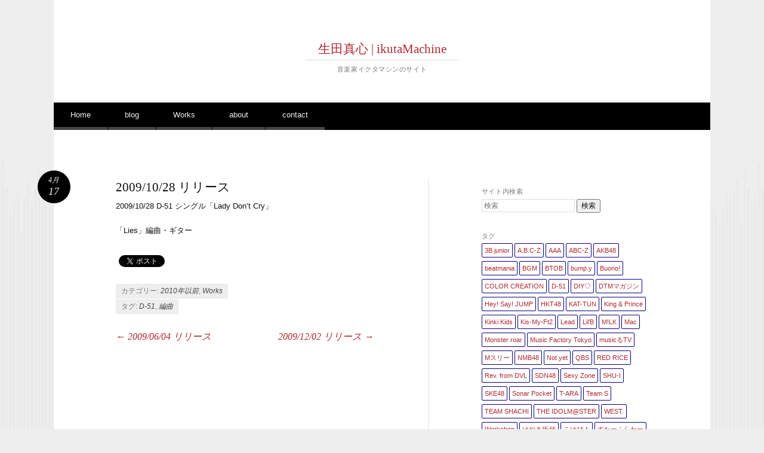

--- FILE ---
content_type: text/html; charset=UTF-8
request_url: http://ikutamachine.com/%E7%B7%A8%E6%9B%B2-16-74.html
body_size: 13812
content:
<!DOCTYPE html>
<html dir="ltr" lang="ja" prefix="og: https://ogp.me/ns#">
<head>
<meta charset="UTF-8" />
<meta name="viewport" content="width=device-width" />

<link rel="profile" href="http://gmpg.org/xfn/11" />
<link rel="pingback" href="http://ikutamachine.com/xmlrpc.php" />
<!--[if lt IE 9]>
<script src="http://ikutamachine.com/wp-content/themes/reddle/js/html5.js" type="text/javascript"></script>
<![endif]-->


		<!-- All in One SEO 4.9.3 - aioseo.com -->
		<title>2009/10/28 リリース</title>
	<meta name="description" content="2009/10/28 D-51 シングル「Lady Don&#039;t Cry」 「Lies」編曲・ギター" />
	<meta name="robots" content="max-image-preview:large" />
	<meta name="author" content="ikutamachine"/>
	<meta name="keywords" content="d-51,編曲,2010年以前,works" />
	<link rel="canonical" href="http://ikutamachine.com/%e7%b7%a8%e6%9b%b2-16-74.html" />
	<meta name="generator" content="All in One SEO (AIOSEO) 4.9.3" />
		<meta property="og:locale" content="ja_JP" />
		<meta property="og:site_name" content="生田真心 オフィシャルサイト" />
		<meta property="og:type" content="article" />
		<meta property="og:title" content="2009/10/28 リリース" />
		<meta property="og:description" content="2009/10/28 D-51 シングル「Lady Don&#039;t Cry」 「Lies」編曲・ギター" />
		<meta property="og:url" content="http://ikutamachine.com/%e7%b7%a8%e6%9b%b2-16-74.html" />
		<meta property="fb:admins" content="100002153893932" />
		<meta property="article:published_time" content="2014-04-17T11:08:51+00:00" />
		<meta property="article:modified_time" content="2014-05-08T04:26:26+00:00" />
		<meta name="twitter:card" content="summary" />
		<meta name="twitter:title" content="2009/10/28 リリース" />
		<meta name="twitter:description" content="2009/10/28 D-51 シングル「Lady Don&#039;t Cry」 「Lies」編曲・ギター" />
		<script type="application/ld+json" class="aioseo-schema">
			{"@context":"https:\/\/schema.org","@graph":[{"@type":"Article","@id":"http:\/\/ikutamachine.com\/%e7%b7%a8%e6%9b%b2-16-74.html#article","name":"2009\/10\/28 \u30ea\u30ea\u30fc\u30b9","headline":"2009\/10\/28 \u30ea\u30ea\u30fc\u30b9","author":{"@id":"http:\/\/ikutamachine.com\/author\/ikutamachine#author"},"publisher":{"@id":"http:\/\/ikutamachine.com\/#person"},"datePublished":"2014-04-17T20:08:51+09:00","dateModified":"2014-05-08T13:26:26+09:00","inLanguage":"ja","mainEntityOfPage":{"@id":"http:\/\/ikutamachine.com\/%e7%b7%a8%e6%9b%b2-16-74.html#webpage"},"isPartOf":{"@id":"http:\/\/ikutamachine.com\/%e7%b7%a8%e6%9b%b2-16-74.html#webpage"},"articleSection":"2010\u5e74\u4ee5\u524d, Works, D-51, \u7de8\u66f2, \u30ea\u30f3\u30af"},{"@type":"BreadcrumbList","@id":"http:\/\/ikutamachine.com\/%e7%b7%a8%e6%9b%b2-16-74.html#breadcrumblist","itemListElement":[{"@type":"ListItem","@id":"http:\/\/ikutamachine.com#listItem","position":1,"name":"Home","item":"http:\/\/ikutamachine.com","nextItem":{"@type":"ListItem","@id":"http:\/\/ikutamachine.com\/category\/works#listItem","name":"Works"}},{"@type":"ListItem","@id":"http:\/\/ikutamachine.com\/category\/works#listItem","position":2,"name":"Works","item":"http:\/\/ikutamachine.com\/category\/works","nextItem":{"@type":"ListItem","@id":"http:\/\/ikutamachine.com\/category\/works\/2010%e5%b9%b4%e4%bb%a5%e5%89%8d#listItem","name":"2010\u5e74\u4ee5\u524d"},"previousItem":{"@type":"ListItem","@id":"http:\/\/ikutamachine.com#listItem","name":"Home"}},{"@type":"ListItem","@id":"http:\/\/ikutamachine.com\/category\/works\/2010%e5%b9%b4%e4%bb%a5%e5%89%8d#listItem","position":3,"name":"2010\u5e74\u4ee5\u524d","item":"http:\/\/ikutamachine.com\/category\/works\/2010%e5%b9%b4%e4%bb%a5%e5%89%8d","nextItem":{"@type":"ListItem","@id":"http:\/\/ikutamachine.com\/%e7%b7%a8%e6%9b%b2-16-74.html#listItem","name":"2009\/10\/28 \u30ea\u30ea\u30fc\u30b9"},"previousItem":{"@type":"ListItem","@id":"http:\/\/ikutamachine.com\/category\/works#listItem","name":"Works"}},{"@type":"ListItem","@id":"http:\/\/ikutamachine.com\/%e7%b7%a8%e6%9b%b2-16-74.html#listItem","position":4,"name":"2009\/10\/28 \u30ea\u30ea\u30fc\u30b9","previousItem":{"@type":"ListItem","@id":"http:\/\/ikutamachine.com\/category\/works\/2010%e5%b9%b4%e4%bb%a5%e5%89%8d#listItem","name":"2010\u5e74\u4ee5\u524d"}}]},{"@type":"Person","@id":"http:\/\/ikutamachine.com\/#person","name":"\u751f\u7530\u771f\u5fc3"},{"@type":"Person","@id":"http:\/\/ikutamachine.com\/author\/ikutamachine#author","url":"http:\/\/ikutamachine.com\/author\/ikutamachine","name":"ikutamachine"},{"@type":"WebPage","@id":"http:\/\/ikutamachine.com\/%e7%b7%a8%e6%9b%b2-16-74.html#webpage","url":"http:\/\/ikutamachine.com\/%e7%b7%a8%e6%9b%b2-16-74.html","name":"2009\/10\/28 \u30ea\u30ea\u30fc\u30b9","description":"2009\/10\/28 D-51 \u30b7\u30f3\u30b0\u30eb\u300cLady Don't Cry\u300d \u300cLies\u300d\u7de8\u66f2\u30fb\u30ae\u30bf\u30fc","inLanguage":"ja","isPartOf":{"@id":"http:\/\/ikutamachine.com\/#website"},"breadcrumb":{"@id":"http:\/\/ikutamachine.com\/%e7%b7%a8%e6%9b%b2-16-74.html#breadcrumblist"},"author":{"@id":"http:\/\/ikutamachine.com\/author\/ikutamachine#author"},"creator":{"@id":"http:\/\/ikutamachine.com\/author\/ikutamachine#author"},"datePublished":"2014-04-17T20:08:51+09:00","dateModified":"2014-05-08T13:26:26+09:00"},{"@type":"WebSite","@id":"http:\/\/ikutamachine.com\/#website","url":"http:\/\/ikutamachine.com\/","name":"\u751f\u7530\u771f\u5fc3 | ikutaMachine","description":"\u97f3\u697d\u5bb6\u30a4\u30af\u30bf\u30de\u30b7\u30f3\u306e\u30b5\u30a4\u30c8","inLanguage":"ja","publisher":{"@id":"http:\/\/ikutamachine.com\/#person"}}]}
		</script>
		<!-- All in One SEO -->

<link rel='dns-prefetch' href='//i0.wp.com' />
<link rel='dns-prefetch' href='//c0.wp.com' />
<link rel="alternate" type="application/rss+xml" title="生田真心 | ikutaMachine &raquo; フィード" href="http://ikutamachine.com/feed" />
<link rel="alternate" type="application/rss+xml" title="生田真心 | ikutaMachine &raquo; コメントフィード" href="http://ikutamachine.com/comments/feed" />
		<!-- This site uses the Google Analytics by MonsterInsights plugin v9.11.1 - Using Analytics tracking - https://www.monsterinsights.com/ -->
		<!-- Note: MonsterInsights is not currently configured on this site. The site owner needs to authenticate with Google Analytics in the MonsterInsights settings panel. -->
					<!-- No tracking code set -->
				<!-- / Google Analytics by MonsterInsights -->
		<script type="text/javascript">
/* <![CDATA[ */
window._wpemojiSettings = {"baseUrl":"https:\/\/s.w.org\/images\/core\/emoji\/14.0.0\/72x72\/","ext":".png","svgUrl":"https:\/\/s.w.org\/images\/core\/emoji\/14.0.0\/svg\/","svgExt":".svg","source":{"concatemoji":"http:\/\/ikutamachine.com\/wp-includes\/js\/wp-emoji-release.min.js?ver=6.4.7"}};
/*! This file is auto-generated */
!function(i,n){var o,s,e;function c(e){try{var t={supportTests:e,timestamp:(new Date).valueOf()};sessionStorage.setItem(o,JSON.stringify(t))}catch(e){}}function p(e,t,n){e.clearRect(0,0,e.canvas.width,e.canvas.height),e.fillText(t,0,0);var t=new Uint32Array(e.getImageData(0,0,e.canvas.width,e.canvas.height).data),r=(e.clearRect(0,0,e.canvas.width,e.canvas.height),e.fillText(n,0,0),new Uint32Array(e.getImageData(0,0,e.canvas.width,e.canvas.height).data));return t.every(function(e,t){return e===r[t]})}function u(e,t,n){switch(t){case"flag":return n(e,"\ud83c\udff3\ufe0f\u200d\u26a7\ufe0f","\ud83c\udff3\ufe0f\u200b\u26a7\ufe0f")?!1:!n(e,"\ud83c\uddfa\ud83c\uddf3","\ud83c\uddfa\u200b\ud83c\uddf3")&&!n(e,"\ud83c\udff4\udb40\udc67\udb40\udc62\udb40\udc65\udb40\udc6e\udb40\udc67\udb40\udc7f","\ud83c\udff4\u200b\udb40\udc67\u200b\udb40\udc62\u200b\udb40\udc65\u200b\udb40\udc6e\u200b\udb40\udc67\u200b\udb40\udc7f");case"emoji":return!n(e,"\ud83e\udef1\ud83c\udffb\u200d\ud83e\udef2\ud83c\udfff","\ud83e\udef1\ud83c\udffb\u200b\ud83e\udef2\ud83c\udfff")}return!1}function f(e,t,n){var r="undefined"!=typeof WorkerGlobalScope&&self instanceof WorkerGlobalScope?new OffscreenCanvas(300,150):i.createElement("canvas"),a=r.getContext("2d",{willReadFrequently:!0}),o=(a.textBaseline="top",a.font="600 32px Arial",{});return e.forEach(function(e){o[e]=t(a,e,n)}),o}function t(e){var t=i.createElement("script");t.src=e,t.defer=!0,i.head.appendChild(t)}"undefined"!=typeof Promise&&(o="wpEmojiSettingsSupports",s=["flag","emoji"],n.supports={everything:!0,everythingExceptFlag:!0},e=new Promise(function(e){i.addEventListener("DOMContentLoaded",e,{once:!0})}),new Promise(function(t){var n=function(){try{var e=JSON.parse(sessionStorage.getItem(o));if("object"==typeof e&&"number"==typeof e.timestamp&&(new Date).valueOf()<e.timestamp+604800&&"object"==typeof e.supportTests)return e.supportTests}catch(e){}return null}();if(!n){if("undefined"!=typeof Worker&&"undefined"!=typeof OffscreenCanvas&&"undefined"!=typeof URL&&URL.createObjectURL&&"undefined"!=typeof Blob)try{var e="postMessage("+f.toString()+"("+[JSON.stringify(s),u.toString(),p.toString()].join(",")+"));",r=new Blob([e],{type:"text/javascript"}),a=new Worker(URL.createObjectURL(r),{name:"wpTestEmojiSupports"});return void(a.onmessage=function(e){c(n=e.data),a.terminate(),t(n)})}catch(e){}c(n=f(s,u,p))}t(n)}).then(function(e){for(var t in e)n.supports[t]=e[t],n.supports.everything=n.supports.everything&&n.supports[t],"flag"!==t&&(n.supports.everythingExceptFlag=n.supports.everythingExceptFlag&&n.supports[t]);n.supports.everythingExceptFlag=n.supports.everythingExceptFlag&&!n.supports.flag,n.DOMReady=!1,n.readyCallback=function(){n.DOMReady=!0}}).then(function(){return e}).then(function(){var e;n.supports.everything||(n.readyCallback(),(e=n.source||{}).concatemoji?t(e.concatemoji):e.wpemoji&&e.twemoji&&(t(e.twemoji),t(e.wpemoji)))}))}((window,document),window._wpemojiSettings);
/* ]]> */
</script>
<style id='wp-emoji-styles-inline-css' type='text/css'>

	img.wp-smiley, img.emoji {
		display: inline !important;
		border: none !important;
		box-shadow: none !important;
		height: 1em !important;
		width: 1em !important;
		margin: 0 0.07em !important;
		vertical-align: -0.1em !important;
		background: none !important;
		padding: 0 !important;
	}
</style>
<link rel='stylesheet' id='wp-block-library-css' href='https://c0.wp.com/c/6.4.7/wp-includes/css/dist/block-library/style.min.css' type='text/css' media='all' />
<style id='wp-block-library-inline-css' type='text/css'>
.has-text-align-justify{text-align:justify;}
</style>
<link rel='stylesheet' id='aioseo/css/src/vue/standalone/blocks/table-of-contents/global.scss-css' href='http://ikutamachine.com/wp-content/plugins/all-in-one-seo-pack/dist/Lite/assets/css/table-of-contents/global.e90f6d47.css?ver=4.9.3' type='text/css' media='all' />
<link rel='stylesheet' id='mediaelement-css' href='https://c0.wp.com/c/6.4.7/wp-includes/js/mediaelement/mediaelementplayer-legacy.min.css' type='text/css' media='all' />
<link rel='stylesheet' id='wp-mediaelement-css' href='https://c0.wp.com/c/6.4.7/wp-includes/js/mediaelement/wp-mediaelement.min.css' type='text/css' media='all' />
<style id='classic-theme-styles-inline-css' type='text/css'>
/*! This file is auto-generated */
.wp-block-button__link{color:#fff;background-color:#32373c;border-radius:9999px;box-shadow:none;text-decoration:none;padding:calc(.667em + 2px) calc(1.333em + 2px);font-size:1.125em}.wp-block-file__button{background:#32373c;color:#fff;text-decoration:none}
</style>
<style id='global-styles-inline-css' type='text/css'>
body{--wp--preset--color--black: #000000;--wp--preset--color--cyan-bluish-gray: #abb8c3;--wp--preset--color--white: #ffffff;--wp--preset--color--pale-pink: #f78da7;--wp--preset--color--vivid-red: #cf2e2e;--wp--preset--color--luminous-vivid-orange: #ff6900;--wp--preset--color--luminous-vivid-amber: #fcb900;--wp--preset--color--light-green-cyan: #7bdcb5;--wp--preset--color--vivid-green-cyan: #00d084;--wp--preset--color--pale-cyan-blue: #8ed1fc;--wp--preset--color--vivid-cyan-blue: #0693e3;--wp--preset--color--vivid-purple: #9b51e0;--wp--preset--gradient--vivid-cyan-blue-to-vivid-purple: linear-gradient(135deg,rgba(6,147,227,1) 0%,rgb(155,81,224) 100%);--wp--preset--gradient--light-green-cyan-to-vivid-green-cyan: linear-gradient(135deg,rgb(122,220,180) 0%,rgb(0,208,130) 100%);--wp--preset--gradient--luminous-vivid-amber-to-luminous-vivid-orange: linear-gradient(135deg,rgba(252,185,0,1) 0%,rgba(255,105,0,1) 100%);--wp--preset--gradient--luminous-vivid-orange-to-vivid-red: linear-gradient(135deg,rgba(255,105,0,1) 0%,rgb(207,46,46) 100%);--wp--preset--gradient--very-light-gray-to-cyan-bluish-gray: linear-gradient(135deg,rgb(238,238,238) 0%,rgb(169,184,195) 100%);--wp--preset--gradient--cool-to-warm-spectrum: linear-gradient(135deg,rgb(74,234,220) 0%,rgb(151,120,209) 20%,rgb(207,42,186) 40%,rgb(238,44,130) 60%,rgb(251,105,98) 80%,rgb(254,248,76) 100%);--wp--preset--gradient--blush-light-purple: linear-gradient(135deg,rgb(255,206,236) 0%,rgb(152,150,240) 100%);--wp--preset--gradient--blush-bordeaux: linear-gradient(135deg,rgb(254,205,165) 0%,rgb(254,45,45) 50%,rgb(107,0,62) 100%);--wp--preset--gradient--luminous-dusk: linear-gradient(135deg,rgb(255,203,112) 0%,rgb(199,81,192) 50%,rgb(65,88,208) 100%);--wp--preset--gradient--pale-ocean: linear-gradient(135deg,rgb(255,245,203) 0%,rgb(182,227,212) 50%,rgb(51,167,181) 100%);--wp--preset--gradient--electric-grass: linear-gradient(135deg,rgb(202,248,128) 0%,rgb(113,206,126) 100%);--wp--preset--gradient--midnight: linear-gradient(135deg,rgb(2,3,129) 0%,rgb(40,116,252) 100%);--wp--preset--font-size--small: 13px;--wp--preset--font-size--medium: 20px;--wp--preset--font-size--large: 36px;--wp--preset--font-size--x-large: 42px;--wp--preset--spacing--20: 0.44rem;--wp--preset--spacing--30: 0.67rem;--wp--preset--spacing--40: 1rem;--wp--preset--spacing--50: 1.5rem;--wp--preset--spacing--60: 2.25rem;--wp--preset--spacing--70: 3.38rem;--wp--preset--spacing--80: 5.06rem;--wp--preset--shadow--natural: 6px 6px 9px rgba(0, 0, 0, 0.2);--wp--preset--shadow--deep: 12px 12px 50px rgba(0, 0, 0, 0.4);--wp--preset--shadow--sharp: 6px 6px 0px rgba(0, 0, 0, 0.2);--wp--preset--shadow--outlined: 6px 6px 0px -3px rgba(255, 255, 255, 1), 6px 6px rgba(0, 0, 0, 1);--wp--preset--shadow--crisp: 6px 6px 0px rgba(0, 0, 0, 1);}:where(.is-layout-flex){gap: 0.5em;}:where(.is-layout-grid){gap: 0.5em;}body .is-layout-flow > .alignleft{float: left;margin-inline-start: 0;margin-inline-end: 2em;}body .is-layout-flow > .alignright{float: right;margin-inline-start: 2em;margin-inline-end: 0;}body .is-layout-flow > .aligncenter{margin-left: auto !important;margin-right: auto !important;}body .is-layout-constrained > .alignleft{float: left;margin-inline-start: 0;margin-inline-end: 2em;}body .is-layout-constrained > .alignright{float: right;margin-inline-start: 2em;margin-inline-end: 0;}body .is-layout-constrained > .aligncenter{margin-left: auto !important;margin-right: auto !important;}body .is-layout-constrained > :where(:not(.alignleft):not(.alignright):not(.alignfull)){max-width: var(--wp--style--global--content-size);margin-left: auto !important;margin-right: auto !important;}body .is-layout-constrained > .alignwide{max-width: var(--wp--style--global--wide-size);}body .is-layout-flex{display: flex;}body .is-layout-flex{flex-wrap: wrap;align-items: center;}body .is-layout-flex > *{margin: 0;}body .is-layout-grid{display: grid;}body .is-layout-grid > *{margin: 0;}:where(.wp-block-columns.is-layout-flex){gap: 2em;}:where(.wp-block-columns.is-layout-grid){gap: 2em;}:where(.wp-block-post-template.is-layout-flex){gap: 1.25em;}:where(.wp-block-post-template.is-layout-grid){gap: 1.25em;}.has-black-color{color: var(--wp--preset--color--black) !important;}.has-cyan-bluish-gray-color{color: var(--wp--preset--color--cyan-bluish-gray) !important;}.has-white-color{color: var(--wp--preset--color--white) !important;}.has-pale-pink-color{color: var(--wp--preset--color--pale-pink) !important;}.has-vivid-red-color{color: var(--wp--preset--color--vivid-red) !important;}.has-luminous-vivid-orange-color{color: var(--wp--preset--color--luminous-vivid-orange) !important;}.has-luminous-vivid-amber-color{color: var(--wp--preset--color--luminous-vivid-amber) !important;}.has-light-green-cyan-color{color: var(--wp--preset--color--light-green-cyan) !important;}.has-vivid-green-cyan-color{color: var(--wp--preset--color--vivid-green-cyan) !important;}.has-pale-cyan-blue-color{color: var(--wp--preset--color--pale-cyan-blue) !important;}.has-vivid-cyan-blue-color{color: var(--wp--preset--color--vivid-cyan-blue) !important;}.has-vivid-purple-color{color: var(--wp--preset--color--vivid-purple) !important;}.has-black-background-color{background-color: var(--wp--preset--color--black) !important;}.has-cyan-bluish-gray-background-color{background-color: var(--wp--preset--color--cyan-bluish-gray) !important;}.has-white-background-color{background-color: var(--wp--preset--color--white) !important;}.has-pale-pink-background-color{background-color: var(--wp--preset--color--pale-pink) !important;}.has-vivid-red-background-color{background-color: var(--wp--preset--color--vivid-red) !important;}.has-luminous-vivid-orange-background-color{background-color: var(--wp--preset--color--luminous-vivid-orange) !important;}.has-luminous-vivid-amber-background-color{background-color: var(--wp--preset--color--luminous-vivid-amber) !important;}.has-light-green-cyan-background-color{background-color: var(--wp--preset--color--light-green-cyan) !important;}.has-vivid-green-cyan-background-color{background-color: var(--wp--preset--color--vivid-green-cyan) !important;}.has-pale-cyan-blue-background-color{background-color: var(--wp--preset--color--pale-cyan-blue) !important;}.has-vivid-cyan-blue-background-color{background-color: var(--wp--preset--color--vivid-cyan-blue) !important;}.has-vivid-purple-background-color{background-color: var(--wp--preset--color--vivid-purple) !important;}.has-black-border-color{border-color: var(--wp--preset--color--black) !important;}.has-cyan-bluish-gray-border-color{border-color: var(--wp--preset--color--cyan-bluish-gray) !important;}.has-white-border-color{border-color: var(--wp--preset--color--white) !important;}.has-pale-pink-border-color{border-color: var(--wp--preset--color--pale-pink) !important;}.has-vivid-red-border-color{border-color: var(--wp--preset--color--vivid-red) !important;}.has-luminous-vivid-orange-border-color{border-color: var(--wp--preset--color--luminous-vivid-orange) !important;}.has-luminous-vivid-amber-border-color{border-color: var(--wp--preset--color--luminous-vivid-amber) !important;}.has-light-green-cyan-border-color{border-color: var(--wp--preset--color--light-green-cyan) !important;}.has-vivid-green-cyan-border-color{border-color: var(--wp--preset--color--vivid-green-cyan) !important;}.has-pale-cyan-blue-border-color{border-color: var(--wp--preset--color--pale-cyan-blue) !important;}.has-vivid-cyan-blue-border-color{border-color: var(--wp--preset--color--vivid-cyan-blue) !important;}.has-vivid-purple-border-color{border-color: var(--wp--preset--color--vivid-purple) !important;}.has-vivid-cyan-blue-to-vivid-purple-gradient-background{background: var(--wp--preset--gradient--vivid-cyan-blue-to-vivid-purple) !important;}.has-light-green-cyan-to-vivid-green-cyan-gradient-background{background: var(--wp--preset--gradient--light-green-cyan-to-vivid-green-cyan) !important;}.has-luminous-vivid-amber-to-luminous-vivid-orange-gradient-background{background: var(--wp--preset--gradient--luminous-vivid-amber-to-luminous-vivid-orange) !important;}.has-luminous-vivid-orange-to-vivid-red-gradient-background{background: var(--wp--preset--gradient--luminous-vivid-orange-to-vivid-red) !important;}.has-very-light-gray-to-cyan-bluish-gray-gradient-background{background: var(--wp--preset--gradient--very-light-gray-to-cyan-bluish-gray) !important;}.has-cool-to-warm-spectrum-gradient-background{background: var(--wp--preset--gradient--cool-to-warm-spectrum) !important;}.has-blush-light-purple-gradient-background{background: var(--wp--preset--gradient--blush-light-purple) !important;}.has-blush-bordeaux-gradient-background{background: var(--wp--preset--gradient--blush-bordeaux) !important;}.has-luminous-dusk-gradient-background{background: var(--wp--preset--gradient--luminous-dusk) !important;}.has-pale-ocean-gradient-background{background: var(--wp--preset--gradient--pale-ocean) !important;}.has-electric-grass-gradient-background{background: var(--wp--preset--gradient--electric-grass) !important;}.has-midnight-gradient-background{background: var(--wp--preset--gradient--midnight) !important;}.has-small-font-size{font-size: var(--wp--preset--font-size--small) !important;}.has-medium-font-size{font-size: var(--wp--preset--font-size--medium) !important;}.has-large-font-size{font-size: var(--wp--preset--font-size--large) !important;}.has-x-large-font-size{font-size: var(--wp--preset--font-size--x-large) !important;}
.wp-block-navigation a:where(:not(.wp-element-button)){color: inherit;}
:where(.wp-block-post-template.is-layout-flex){gap: 1.25em;}:where(.wp-block-post-template.is-layout-grid){gap: 1.25em;}
:where(.wp-block-columns.is-layout-flex){gap: 2em;}:where(.wp-block-columns.is-layout-grid){gap: 2em;}
.wp-block-pullquote{font-size: 1.5em;line-height: 1.6;}
</style>
<link rel='stylesheet' id='reddle-style-css' href='http://ikutamachine.com/wp-content/themes/reddle/style.css?ver=6.4.7' type='text/css' media='all' />
<link rel='stylesheet' id='tablepress-default-css' href='http://ikutamachine.com/wp-content/plugins/tablepress/css/default.min.css?ver=1.14' type='text/css' media='all' />
<link rel='stylesheet' id='jetpack_css-css' href='https://c0.wp.com/p/jetpack/10.9.3/css/jetpack.css' type='text/css' media='all' />
<link rel="https://api.w.org/" href="http://ikutamachine.com/wp-json/" /><link rel="alternate" type="application/json" href="http://ikutamachine.com/wp-json/wp/v2/posts/74" /><link rel="EditURI" type="application/rsd+xml" title="RSD" href="http://ikutamachine.com/xmlrpc.php?rsd" />
<meta name="generator" content="WordPress 6.4.7" />
<link rel='shortlink' href='http://ikutamachine.com/?p=74' />
<link rel="alternate" type="application/json+oembed" href="http://ikutamachine.com/wp-json/oembed/1.0/embed?url=http%3A%2F%2Fikutamachine.com%2F%25e7%25b7%25a8%25e6%259b%25b2-16-74.html" />
<link rel="alternate" type="text/xml+oembed" href="http://ikutamachine.com/wp-json/oembed/1.0/embed?url=http%3A%2F%2Fikutamachine.com%2F%25e7%25b7%25a8%25e6%259b%25b2-16-74.html&#038;format=xml" />
<style type='text/css'>img#wpstats{display:none}</style>
	
<!-- BEGIN: WP Social Bookmarking Light HEAD --><script>
    (function (d, s, id) {
        var js, fjs = d.getElementsByTagName(s)[0];
        if (d.getElementById(id)) return;
        js = d.createElement(s);
        js.id = id;
        js.src = "//connect.facebook.net/ja_JP/sdk.js#xfbml=1&version=v2.7";
        fjs.parentNode.insertBefore(js, fjs);
    }(document, 'script', 'facebook-jssdk'));
</script>
<style type="text/css">.wp_social_bookmarking_light{
    border: 0 !important;
    padding: 10px 0 20px 0 !important;
    margin: 0 !important;
}
.wp_social_bookmarking_light div{
    float: left !important;
    border: 0 !important;
    padding: 0 !important;
    margin: 0 5px 0px 0 !important;
    min-height: 30px !important;
    line-height: 18px !important;
    text-indent: 0 !important;
}
.wp_social_bookmarking_light img{
    border: 0 !important;
    padding: 0;
    margin: 0;
    vertical-align: top !important;
}
.wp_social_bookmarking_light_clear{
    clear: both !important;
}
#fb-root{
    display: none;
}
.wsbl_twitter{
    width: 100px;
}
.wsbl_facebook_like iframe{
    max-width: none !important;
}
</style>
<!-- END: WP Social Bookmarking Light HEAD -->
	<style type="text/css">
	#masthead img {
		float: left;
	}
			#site-description {
			color: #777 !important;
		}
		</style>
				<style type="text/css">
				/* If html does not have either class, do not show lazy loaded images. */
				html:not( .jetpack-lazy-images-js-enabled ):not( .js ) .jetpack-lazy-image {
					display: none;
				}
			</style>
			<script>
				document.documentElement.classList.add(
					'jetpack-lazy-images-js-enabled'
				);
			</script>
		</head>

<body class="post-template-default single single-post postid-74 single-format-link primary secondary single-author fluid">
<div id="page" class="hfeed">
	<header id="masthead" role="banner">
		<div class="site-branding">
			<h1 id="site-title"><a href="http://ikutamachine.com/" title="生田真心 | ikutaMachine" rel="home">生田真心 | ikutaMachine</a></h1>
			<h2 id="site-description">音楽家イクタマシンのサイト</h2>
		</div><!-- .site-branding -->

		
				<nav id="access" role="navigation">
			<div class="skip-link assistive-text"><a href="#content" title="コンテンツへスキップ">コンテンツへスキップ</a></div>

			<button class="menu-toggle" aria-controls="primary-menu" aria-expanded="false">メインメニュー</button>
			<div class="menu-%e3%83%a1%e3%82%a4%e3%83%b3-container"><ul id="primary-menu" class="menu"><li id="menu-item-443" class="menu-item menu-item-type-custom menu-item-object-custom menu-item-home menu-item-443"><a href="http://ikutamachine.com/">Home</a></li>
<li id="menu-item-64" class="menu-item menu-item-type-taxonomy menu-item-object-category menu-item-64"><a href="http://ikutamachine.com/category/blog">blog</a></li>
<li id="menu-item-17" class="menu-item menu-item-type-taxonomy menu-item-object-category current-post-ancestor current-menu-parent current-post-parent menu-item-has-children menu-item-17"><a href="http://ikutamachine.com/category/works">Works</a>
<ul class="sub-menu">
	<li id="menu-item-1934" class="menu-item menu-item-type-taxonomy menu-item-object-category current-post-ancestor current-menu-parent current-post-parent menu-item-1934"><a href="http://ikutamachine.com/category/works">2022年</a></li>
	<li id="menu-item-1908" class="menu-item menu-item-type-taxonomy menu-item-object-category menu-item-1908"><a href="http://ikutamachine.com/category/works/2021%e5%b9%b4">2021年</a></li>
	<li id="menu-item-1780" class="menu-item menu-item-type-taxonomy menu-item-object-category menu-item-1780"><a href="http://ikutamachine.com/category/works/2020%e5%b9%b4">2020年</a></li>
	<li id="menu-item-1613" class="menu-item menu-item-type-taxonomy menu-item-object-category menu-item-1613"><a href="http://ikutamachine.com/category/works/2019%e5%b9%b4">2019年</a></li>
	<li id="menu-item-1504" class="menu-item menu-item-type-taxonomy menu-item-object-category menu-item-1504"><a href="http://ikutamachine.com/category/works/2018%e5%b9%b4">2018年</a></li>
	<li id="menu-item-1315" class="menu-item menu-item-type-taxonomy menu-item-object-category menu-item-1315"><a href="http://ikutamachine.com/category/works/2017%e5%b9%b4">2017年</a></li>
	<li id="menu-item-1014" class="menu-item menu-item-type-taxonomy menu-item-object-category menu-item-1014"><a href="http://ikutamachine.com/category/works/2016%e5%b9%b4">2016年</a></li>
	<li id="menu-item-831" class="menu-item menu-item-type-taxonomy menu-item-object-category menu-item-831"><a href="http://ikutamachine.com/category/works/2015%e5%b9%b4">2015年</a></li>
	<li id="menu-item-73" class="menu-item menu-item-type-taxonomy menu-item-object-category menu-item-73"><a href="http://ikutamachine.com/category/works/2014%e5%b9%b4">2014年</a></li>
	<li id="menu-item-72" class="menu-item menu-item-type-taxonomy menu-item-object-category menu-item-72"><a href="http://ikutamachine.com/category/works/2013%e5%b9%b4">2013年</a></li>
	<li id="menu-item-71" class="menu-item menu-item-type-taxonomy menu-item-object-category menu-item-71"><a href="http://ikutamachine.com/category/works/2012%e5%b9%b4">2012年</a></li>
	<li id="menu-item-70" class="menu-item menu-item-type-taxonomy menu-item-object-category menu-item-70"><a href="http://ikutamachine.com/category/works/2011%e5%b9%b4">2011年</a></li>
	<li id="menu-item-80" class="menu-item menu-item-type-taxonomy menu-item-object-category current-post-ancestor current-menu-parent current-post-parent menu-item-80"><a href="http://ikutamachine.com/category/works/2010%e5%b9%b4%e4%bb%a5%e5%89%8d">2010年以前</a></li>
</ul>
</li>
<li id="menu-item-208" class="menu-item menu-item-type-post_type menu-item-object-page menu-item-208"><a href="http://ikutamachine.com/about">about</a></li>
<li id="menu-item-11" class="menu-item menu-item-type-post_type menu-item-object-page menu-item-11"><a href="http://ikutamachine.com/contact">contact</a></li>
</ul></div>		</nav><!-- #access -->
			</header><!-- #masthead -->

	<div id="main">
		<div id="primary">
			<div id="content" role="main">

			
					<nav id="nav-above">
		<h1 class="assistive-text section-heading">投稿ナビゲーション</h1>

	
		<div class="nav-previous"><a href="http://ikutamachine.com/%e7%b7%a8%e6%9b%b2-15-65.html" rel="prev"><span class="meta-nav">&larr;</span> 2009/06/04 リリース</a></div>		<div class="nav-next"><a href="http://ikutamachine.com/%e7%b7%a8%e6%9b%b2-17-76.html" rel="next">2009/12/02 リリース <span class="meta-nav">&rarr;</span></a></div>
	
	</nav><!-- #nav-above -->
	
				
<article id="post-74" class="post-74 post type-post status-publish format-link hentry category-18 category-works tag-d-51 tag-19 post_format-post-format-link">
	
	<header class="entry-header">
		<h1 class="entry-title">2009/10/28 リリース</h1>
				<div class="entry-meta">
			<span class="byline">投稿者: <span class="author vcard"><a class="url fn n" href="http://ikutamachine.com/author/ikutamachine" title="ikutamachine のすべての投稿を表示" rel="author">ikutamachine</a></span></span>		</div><!-- .entry-meta -->
		
			</header><!-- .entry-header -->

		<div class="entry-content">
		<p>2009/10/28 D-51 シングル「Lady Don&#8217;t Cry」</p>
<p>「Lies」編曲・ギター</p>
<div class='wp_social_bookmarking_light'>        <div class="wsbl_facebook_share"><div id="fb-root"></div><fb:share-button href="http://ikutamachine.com/%e7%b7%a8%e6%9b%b2-16-74.html" type="button_count" ></fb:share-button></div>        <div class="wsbl_twitter"><a href="https://twitter.com/share" class="twitter-share-button" data-url="http://ikutamachine.com/%e7%b7%a8%e6%9b%b2-16-74.html" data-text="2009/10/28 リリース" data-via="@iKutaMachine" data-lang="ja">Tweet</a></div></div>
<br class='wp_social_bookmarking_light_clear' />
			</div><!-- .entry-content -->
	
		<footer class="entry-meta">
								<p class="cat-links taxonomy-links">
				カテゴリー: <a href="http://ikutamachine.com/category/works/2010%e5%b9%b4%e4%bb%a5%e5%89%8d" rel="category tag">2010年以前</a>, <a href="http://ikutamachine.com/category/works" rel="category tag">Works</a>			</p>
			
						<p class="tag-links taxonomy-links">
				タグ:  <a href="http://ikutamachine.com/tag/d-51" rel="tag">D-51</a>, <a href="http://ikutamachine.com/tag/%e7%b7%a8%e6%9b%b2" rel="tag">編曲</a>			</p>
					
		<p class="date-link"><a href="http://ikutamachine.com/%e7%b7%a8%e6%9b%b2-16-74.html" title="2009/10/28 リリース へのパーマリンク" rel="bookmark" class="permalink"><span class="month">4月</span><span class="sep">&middot;</span><span class="day">17</span></a></p>

			</footer><!-- #entry-meta -->
	</article><!-- #post-## -->

				
					<nav id="nav-below">
		<h1 class="assistive-text section-heading">投稿ナビゲーション</h1>

	
		<div class="nav-previous"><a href="http://ikutamachine.com/%e7%b7%a8%e6%9b%b2-15-65.html" rel="prev"><span class="meta-nav">&larr;</span> 2009/06/04 リリース</a></div>		<div class="nav-next"><a href="http://ikutamachine.com/%e7%b7%a8%e6%9b%b2-17-76.html" rel="next">2009/12/02 リリース <span class="meta-nav">&rarr;</span></a></div>
	
	</nav><!-- #nav-below -->
	
			
			</div><!-- #content -->
		</div><!-- #primary -->


<div id="secondary" class="widget-area" role="complementary">
	<aside id="search-20" class="widget widget_search"><h1 class="widget-title">サイト内検索</h1><form method="get" id="searchform" action="http://ikutamachine.com/">
	<label for="s" class="assistive-text">検索</label>
	<input type="text" class="field" name="s" id="s" placeholder="検索" />
	<input type="submit" class="submit" name="submit" id="searchsubmit" value="検索" />
</form>
</aside><aside id="tag_cloud-24" class="widget widget_tag_cloud"><h1 class="widget-title">タグ</h1><div class="tagcloud"><a href="http://ikutamachine.com/tag/3b-junior" class="tag-cloud-link tag-link-100 tag-link-position-1" style="font-size: 10.641509433962pt;" aria-label="3B junior (4個の項目)">3B junior</a>
<a href="http://ikutamachine.com/tag/a-b-c-z" class="tag-cloud-link tag-link-36 tag-link-position-2" style="font-size: 14.735849056604pt;" aria-label="A.B.C-Z (20個の項目)">A.B.C-Z</a>
<a href="http://ikutamachine.com/tag/aaa" class="tag-cloud-link tag-link-44 tag-link-position-3" style="font-size: 9.9811320754717pt;" aria-label="AAA (3個の項目)">AAA</a>
<a href="http://ikutamachine.com/tag/abc-z" class="tag-cloud-link tag-link-84 tag-link-position-4" style="font-size: 9.188679245283pt;" aria-label="ABC-Z (2個の項目)">ABC-Z</a>
<a href="http://ikutamachine.com/tag/akb48" class="tag-cloud-link tag-link-28 tag-link-position-5" style="font-size: 14.735849056604pt;" aria-label="AKB48 (20個の項目)">AKB48</a>
<a href="http://ikutamachine.com/tag/beatmania" class="tag-cloud-link tag-link-54 tag-link-position-6" style="font-size: 11.169811320755pt;" aria-label="beatmania (5個の項目)">beatmania</a>
<a href="http://ikutamachine.com/tag/bgm" class="tag-cloud-link tag-link-70 tag-link-position-7" style="font-size: 9.188679245283pt;" aria-label="BGM (2個の項目)">BGM</a>
<a href="http://ikutamachine.com/tag/btob" class="tag-cloud-link tag-link-82 tag-link-position-8" style="font-size: 9.188679245283pt;" aria-label="BTOB (2個の項目)">BTOB</a>
<a href="http://ikutamachine.com/tag/bump-y" class="tag-cloud-link tag-link-39 tag-link-position-9" style="font-size: 9.188679245283pt;" aria-label="bump.y (2個の項目)">bump.y</a>
<a href="http://ikutamachine.com/tag/buono" class="tag-cloud-link tag-link-64 tag-link-position-10" style="font-size: 8pt;" aria-label="Buono! (1個の項目)">Buono!</a>
<a href="http://ikutamachine.com/tag/color-creation" class="tag-cloud-link tag-link-137 tag-link-position-11" style="font-size: 8pt;" aria-label="COLOR CREATION (1個の項目)">COLOR CREATION</a>
<a href="http://ikutamachine.com/tag/d-51" class="tag-cloud-link tag-link-50 tag-link-position-12" style="font-size: 11.962264150943pt;" aria-label="D-51 (7個の項目)">D-51</a>
<a href="http://ikutamachine.com/tag/diy%e2%99%a1" class="tag-cloud-link tag-link-115 tag-link-position-13" style="font-size: 8pt;" aria-label="DIY♡ (1個の項目)">DIY♡</a>
<a href="http://ikutamachine.com/tag/dtm%e3%83%9e%e3%82%ac%e3%82%b8%e3%83%b3" class="tag-cloud-link tag-link-93 tag-link-position-14" style="font-size: 8pt;" aria-label="DTMマガジン (1個の項目)">DTMマガジン</a>
<a href="http://ikutamachine.com/tag/hey-say-jump" class="tag-cloud-link tag-link-67 tag-link-position-15" style="font-size: 10.641509433962pt;" aria-label="Hey! Say! JUMP (4個の項目)">Hey! Say! JUMP</a>
<a href="http://ikutamachine.com/tag/hkt48" class="tag-cloud-link tag-link-31 tag-link-position-16" style="font-size: 11.169811320755pt;" aria-label="HKT48 (5個の項目)">HKT48</a>
<a href="http://ikutamachine.com/tag/kat-tun" class="tag-cloud-link tag-link-128 tag-link-position-17" style="font-size: 8pt;" aria-label="KAT-TUN (1個の項目)">KAT-TUN</a>
<a href="http://ikutamachine.com/tag/king-prince" class="tag-cloud-link tag-link-133 tag-link-position-18" style="font-size: 12.292452830189pt;" aria-label="King &amp; Prince (8個の項目)">King &amp; Prince</a>
<a href="http://ikutamachine.com/tag/kinki-kids" class="tag-cloud-link tag-link-40 tag-link-position-19" style="font-size: 11.962264150943pt;" aria-label="Kinki Kids (7個の項目)">Kinki Kids</a>
<a href="http://ikutamachine.com/tag/kis-my-ft2" class="tag-cloud-link tag-link-112 tag-link-position-20" style="font-size: 11.169811320755pt;" aria-label="Kis-My-Ft2 (5個の項目)">Kis-My-Ft2</a>
<a href="http://ikutamachine.com/tag/lead" class="tag-cloud-link tag-link-43 tag-link-position-21" style="font-size: 10.641509433962pt;" aria-label="Lead (4個の項目)">Lead</a>
<a href="http://ikutamachine.com/tag/lilb" class="tag-cloud-link tag-link-59 tag-link-position-22" style="font-size: 8pt;" aria-label="Lil’B (1個の項目)">Lil’B</a>
<a href="http://ikutamachine.com/tag/mlk" class="tag-cloud-link tag-link-135 tag-link-position-23" style="font-size: 8pt;" aria-label="M!LK (1個の項目)">M!LK</a>
<a href="http://ikutamachine.com/tag/mac" class="tag-cloud-link tag-link-76 tag-link-position-24" style="font-size: 9.188679245283pt;" aria-label="Mac (2個の項目)">Mac</a>
<a href="http://ikutamachine.com/tag/monster-roar" class="tag-cloud-link tag-link-101 tag-link-position-25" style="font-size: 8pt;" aria-label="Monster roar (1個の項目)">Monster roar</a>
<a href="http://ikutamachine.com/tag/music-factory-tokyo" class="tag-cloud-link tag-link-80 tag-link-position-26" style="font-size: 8pt;" aria-label="Music Factory Tokyo (1個の項目)">Music Factory Tokyo</a>
<a href="http://ikutamachine.com/tag/music%e3%82%8btv" class="tag-cloud-link tag-link-73 tag-link-position-27" style="font-size: 9.188679245283pt;" aria-label="musicるTV (2個の項目)">musicるTV</a>
<a href="http://ikutamachine.com/tag/m%e3%82%b9%e3%83%aa%e3%83%bc" class="tag-cloud-link tag-link-47 tag-link-position-28" style="font-size: 8pt;" aria-label="Mスリー (1個の項目)">Mスリー</a>
<a href="http://ikutamachine.com/tag/nmb48" class="tag-cloud-link tag-link-32 tag-link-position-29" style="font-size: 12.88679245283pt;" aria-label="NMB48 (10個の項目)">NMB48</a>
<a href="http://ikutamachine.com/tag/not-yet" class="tag-cloud-link tag-link-33 tag-link-position-30" style="font-size: 8pt;" aria-label="Not yet (1個の項目)">Not yet</a>
<a href="http://ikutamachine.com/tag/qbs" class="tag-cloud-link tag-link-68 tag-link-position-31" style="font-size: 9.188679245283pt;" aria-label="QBS (2個の項目)">QBS</a>
<a href="http://ikutamachine.com/tag/red-rice" class="tag-cloud-link tag-link-88 tag-link-position-32" style="font-size: 8pt;" aria-label="RED RICE (1個の項目)">RED RICE</a>
<a href="http://ikutamachine.com/tag/rev-from-dvl" class="tag-cloud-link tag-link-34 tag-link-position-33" style="font-size: 11.632075471698pt;" aria-label="Rev. from DVL (6個の項目)">Rev. from DVL</a>
<a href="http://ikutamachine.com/tag/sdn48" class="tag-cloud-link tag-link-30 tag-link-position-34" style="font-size: 9.188679245283pt;" aria-label="SDN48 (2個の項目)">SDN48</a>
<a href="http://ikutamachine.com/tag/sexy-zone" class="tag-cloud-link tag-link-35 tag-link-position-35" style="font-size: 15.660377358491pt;" aria-label="Sexy Zone (28個の項目)">Sexy Zone</a>
<a href="http://ikutamachine.com/tag/shu-i" class="tag-cloud-link tag-link-52 tag-link-position-36" style="font-size: 10.641509433962pt;" aria-label="SHU-I (4個の項目)">SHU-I</a>
<a href="http://ikutamachine.com/tag/ske48" class="tag-cloud-link tag-link-29 tag-link-position-37" style="font-size: 12.88679245283pt;" aria-label="SKE48 (10個の項目)">SKE48</a>
<a href="http://ikutamachine.com/tag/sonar-pocket" class="tag-cloud-link tag-link-95 tag-link-position-38" style="font-size: 9.188679245283pt;" aria-label="Sonar Pocket (2個の項目)">Sonar Pocket</a>
<a href="http://ikutamachine.com/tag/t-ara" class="tag-cloud-link tag-link-46 tag-link-position-39" style="font-size: 11.169811320755pt;" aria-label="T-ARA (5個の項目)">T-ARA</a>
<a href="http://ikutamachine.com/tag/team-s" class="tag-cloud-link tag-link-69 tag-link-position-40" style="font-size: 8pt;" aria-label="Team S (1個の項目)">Team S</a>
<a href="http://ikutamachine.com/tag/team-shachi" class="tag-cloud-link tag-link-153 tag-link-position-41" style="font-size: 8pt;" aria-label="TEAM SHACHI (1個の項目)">TEAM SHACHI</a>
<a href="http://ikutamachine.com/tag/the-idolmster" class="tag-cloud-link tag-link-61 tag-link-position-42" style="font-size: 8pt;" aria-label="THE IDOLM@STER (1個の項目)">THE IDOLM@STER</a>
<a href="http://ikutamachine.com/tag/west" class="tag-cloud-link tag-link-168 tag-link-position-43" style="font-size: 8pt;" aria-label="WEST. (1個の項目)">WEST.</a>
<a href="http://ikutamachine.com/tag/workshop" class="tag-cloud-link tag-link-122 tag-link-position-44" style="font-size: 8pt;" aria-label="Workshop (1個の項目)">Workshop</a>
<a href="http://ikutamachine.com/tag/%e3%81%91%e3%82%84%e3%81%8d%e5%9d%8246" class="tag-cloud-link tag-link-127 tag-link-position-45" style="font-size: 8pt;" aria-label="けやき坂46 (1個の項目)">けやき坂46</a>
<a href="http://ikutamachine.com/tag/%e3%81%93%e3%81%91%e3%81%b4%e3%82%88" class="tag-cloud-link tag-link-105 tag-link-position-46" style="font-size: 8pt;" aria-label="こけぴよ (1個の項目)">こけぴよ</a>
<a href="http://ikutamachine.com/tag/%e3%81%99%e3%81%9f%e3%83%bc%e3%81%b5%e3%82%89%e3%82%8f%e3%83%bc" class="tag-cloud-link tag-link-38 tag-link-position-47" style="font-size: 9.188679245283pt;" aria-label="すたーふらわー (2個の項目)">すたーふらわー</a>
<a href="http://ikutamachine.com/tag/%e3%81%a8%e3%81%8d%e3%82%81%e3%81%8d%e5%ae%a3%e4%bc%9d%e9%83%a8" class="tag-cloud-link tag-link-126 tag-link-position-48" style="font-size: 8pt;" aria-label="ときめき宣伝部 (1個の項目)">ときめき宣伝部</a>
<a href="http://ikutamachine.com/tag/%e3%81%aa%e3%81%ab%e3%82%8f%e7%94%b7%e5%ad%90" class="tag-cloud-link tag-link-156 tag-link-position-49" style="font-size: 8pt;" aria-label="なにわ男子 (1個の項目)">なにわ男子</a>
<a href="http://ikutamachine.com/tag/%e3%81%af%e3%81%a1%e3%81%bf%e3%81%a4%e3%83%ad%e3%82%b1%e3%83%83%e3%83%88" class="tag-cloud-link tag-link-125 tag-link-position-50" style="font-size: 8pt;" aria-label="はちみつロケット (1個の項目)">はちみつロケット</a>
<a href="http://ikutamachine.com/tag/%e3%82%82%e3%82%82%e3%81%84%e3%82%8d%e3%82%af%e3%83%ad%e3%83%bc%e3%83%90%e3%83%bcz" class="tag-cloud-link tag-link-56 tag-link-position-51" style="font-size: 12.292452830189pt;" aria-label="ももいろクローバーZ (8個の項目)">ももいろクローバーZ</a>
<a href="http://ikutamachine.com/tag/%e3%82%8a%e3%82%93%e3%81%94%e5%a8%98" class="tag-cloud-link tag-link-114 tag-link-position-52" style="font-size: 9.188679245283pt;" aria-label="りんご娘 (2個の項目)">りんご娘</a>
<a href="http://ikutamachine.com/tag/%e3%82%a2%e3%83%9e%e3%82%ac%e3%83%9fss" class="tag-cloud-link tag-link-65 tag-link-position-53" style="font-size: 8pt;" aria-label="アマガミSS (1個の項目)">アマガミSS</a>
<a href="http://ikutamachine.com/tag/%e3%82%ae%e3%82%bf%e3%83%bc" class="tag-cloud-link tag-link-27 tag-link-position-54" style="font-size: 20.61320754717pt;" aria-label="ギター (162個の項目)">ギター</a>
<a href="http://ikutamachine.com/tag/%e3%82%b4%e3%82%b9%e3%83%9a%e3%83%a9%e3%83%bc%e3%82%ba" class="tag-cloud-link tag-link-136 tag-link-position-55" style="font-size: 8pt;" aria-label="ゴスペラーズ (1個の項目)">ゴスペラーズ</a>
<a href="http://ikutamachine.com/tag/%e3%82%b8%e3%83%a3%e3%83%8b%e3%83%bc%e3%82%bawest" class="tag-cloud-link tag-link-109 tag-link-position-56" style="font-size: 13.150943396226pt;" aria-label="ジャニーズWEST (11個の項目)">ジャニーズWEST</a>
<a href="http://ikutamachine.com/tag/%e3%82%b8%e3%83%a5%e3%83%8b%e3%82%a2boys" class="tag-cloud-link tag-link-106 tag-link-position-57" style="font-size: 8pt;" aria-label="ジュニアBoys (1個の項目)">ジュニアBoys</a>
<a href="http://ikutamachine.com/tag/%e3%82%b9%e3%82%bf%e3%83%bc%e2%98%86%e3%83%88%e3%82%a5%e3%82%a4%e3%83%b3%e3%82%af%e3%83%ab%e3%83%97%e3%83%aa%e3%82%ad%e3%83%a5%e3%82%a2" class="tag-cloud-link tag-link-139 tag-link-position-58" style="font-size: 9.188679245283pt;" aria-label="スター☆トゥインクルプリキュア (2個の項目)">スター☆トゥインクルプリキュア</a>
<a href="http://ikutamachine.com/tag/%e3%82%b9%e3%83%88%e3%83%aa%e3%83%b3%e3%82%b0%e3%82%b9%e7%b7%a8%e6%9b%b2" class="tag-cloud-link tag-link-22 tag-link-position-59" style="font-size: 16.981132075472pt;" aria-label="ストリングス編曲 (45個の項目)">ストリングス編曲</a>
<a href="http://ikutamachine.com/tag/%e3%82%bf%e3%83%80%e3%82%b7%e3%83%b3%e3%83%a4" class="tag-cloud-link tag-link-48 tag-link-position-60" style="font-size: 12.292452830189pt;" aria-label="タダシンヤ (8個の項目)">タダシンヤ</a>
<a href="http://ikutamachine.com/tag/%e3%83%80%e3%82%a4%e3%82%a2%e3%83%8a%e3%83%bb%e3%82%ac%e3%83%bc%e3%83%8d%e3%83%83%e3%83%88" class="tag-cloud-link tag-link-42 tag-link-position-61" style="font-size: 8pt;" aria-label="ダイアナ・ガーネット (1個の項目)">ダイアナ・ガーネット</a>
<a href="http://ikutamachine.com/tag/%e3%83%81%e3%82%ad%e3%83%b3%e3%83%90%e3%82%b9%e3%82%b1%e3%83%83%e3%83%84" class="tag-cloud-link tag-link-118 tag-link-position-62" style="font-size: 9.188679245283pt;" aria-label="チキンバスケッツ (2個の項目)">チキンバスケッツ</a>
<a href="http://ikutamachine.com/tag/%e3%83%86%e3%83%bc%e3%83%9e%e3%83%91%e3%83%bc%e3%82%af%e3%82%ac%e3%83%bc%e3%83%ab" class="tag-cloud-link tag-link-140 tag-link-position-63" style="font-size: 8pt;" aria-label="テーマパークガール (1個の項目)">テーマパークガール</a>
<a href="http://ikutamachine.com/tag/%e3%83%8e%e3%83%bc%e3%82%b9%e3%83%aa%e3%83%bc%e3%83%96%e3%82%b9" class="tag-cloud-link tag-link-66 tag-link-position-64" style="font-size: 8pt;" aria-label="ノースリーブス (1個の項目)">ノースリーブス</a>
<a href="http://ikutamachine.com/tag/%e3%83%95%e3%82%a9%e3%83%bc%e3%82%a8%e3%82%a4%e3%83%8848" class="tag-cloud-link tag-link-161 tag-link-position-65" style="font-size: 8pt;" aria-label="フォーエイト48 (1個の項目)">フォーエイト48</a>
<a href="http://ikutamachine.com/tag/%e3%83%95%e3%83%ac%e3%83%b3%e3%82%ba" class="tag-cloud-link tag-link-141 tag-link-position-66" style="font-size: 8pt;" aria-label="フレンズ (1個の項目)">フレンズ</a>
<a href="http://ikutamachine.com/tag/%e3%83%95%e3%83%ac%e3%83%b3%e3%83%81%e3%83%bb%e3%82%ad%e3%82%b9" class="tag-cloud-link tag-link-60 tag-link-position-67" style="font-size: 8pt;" aria-label="フレンチ・キス (1個の項目)">フレンチ・キス</a>
<a href="http://ikutamachine.com/tag/%e3%83%9b%e3%83%bc%e3%83%b3%e3%82%bb%e3%82%af%e3%82%b7%e3%83%a7%e3%83%b3%e7%b7%a8%e6%9b%b2" class="tag-cloud-link tag-link-23 tag-link-position-68" style="font-size: 16.320754716981pt;" aria-label="ホーンセクション編曲 (35個の項目)">ホーンセクション編曲</a>
<a href="http://ikutamachine.com/tag/%e3%83%9e%e3%83%aa%e3%82%a6%e3%82%b9%e8%91%89" class="tag-cloud-link tag-link-132 tag-link-position-69" style="font-size: 8pt;" aria-label="マリウス葉 (1個の項目)">マリウス葉</a>
<a href="http://ikutamachine.com/tag/%e3%83%9f%e3%83%aa%e3%82%aa%e3%83%b3%e9%80%a3%e7%99%ba%e9%9f%b3%e6%a5%bd%e4%bd%9c%e5%ae%b6%e5%a1%be" class="tag-cloud-link tag-link-74 tag-link-position-70" style="font-size: 8pt;" aria-label="ミリオン連発音楽作家塾 (1個の項目)">ミリオン連発音楽作家塾</a>
<a href="http://ikutamachine.com/tag/media" class="tag-cloud-link tag-link-81 tag-link-position-71" style="font-size: 10.641509433962pt;" aria-label="メディア (4個の項目)">メディア</a>
<a href="http://ikutamachine.com/tag/%e3%83%ac%e3%82%b3%e3%83%bc%e3%83%87%e3%82%a3%e3%83%b3%e3%82%b0" class="tag-cloud-link tag-link-75 tag-link-position-72" style="font-size: 9.9811320754717pt;" aria-label="レコーディング (3個の項目)">レコーディング</a>
<a href="http://ikutamachine.com/tag/%e4%b8%ad%e5%b3%b6%e5%81%a5%e4%ba%ba" class="tag-cloud-link tag-link-130 tag-link-position-73" style="font-size: 8pt;" aria-label="中島健人 (1個の項目)">中島健人</a>
<a href="http://ikutamachine.com/tag/%e4%ba%95%e6%b5%a6%e6%96%b0" class="tag-cloud-link tag-link-152 tag-link-position-74" style="font-size: 8pt;" aria-label="井浦新 (1個の項目)">井浦新</a>
<a href="http://ikutamachine.com/tag/%e4%bd%90%e3%80%85%e6%9c%a8%e5%bd%a9%e5%a4%8f" class="tag-cloud-link tag-link-138 tag-link-position-75" style="font-size: 8pt;" aria-label="佐々木彩夏 (1個の項目)">佐々木彩夏</a>
<a href="http://ikutamachine.com/tag/%e4%bd%90%e8%97%a4%e5%8b%9d%e5%88%a9" class="tag-cloud-link tag-link-129 tag-link-position-76" style="font-size: 8pt;" aria-label="佐藤勝利 (1個の項目)">佐藤勝利</a>
<a href="http://ikutamachine.com/tag/%e4%bd%9c%e6%9b%b2" class="tag-cloud-link tag-link-20 tag-link-position-77" style="font-size: 15.462264150943pt;" aria-label="作曲 (26個の項目)">作曲</a>
<a href="http://ikutamachine.com/tag/%e5%8c%97%e6%9d%91%e5%8c%a0%e6%b5%b7" class="tag-cloud-link tag-link-151 tag-link-position-78" style="font-size: 8pt;" aria-label="北村匠海 (1個の項目)">北村匠海</a>
<a href="http://ikutamachine.com/tag/%e5%90%89%e7%94%b0%e5%b1%b1%e7%94%b0" class="tag-cloud-link tag-link-53 tag-link-position-79" style="font-size: 8pt;" aria-label="吉田山田 (1個の項目)">吉田山田</a>
<a href="http://ikutamachine.com/tag/%e5%9c%9f%e5%b1%8b%e3%82%a2%e3%83%b3%e3%83%8a" class="tag-cloud-link tag-link-58 tag-link-position-80" style="font-size: 8pt;" aria-label="土屋アンナ (1個の項目)">土屋アンナ</a>
<a href="http://ikutamachine.com/tag/%e5%a0%82%e6%9c%ac%e5%85%89%e4%b8%80" class="tag-cloud-link tag-link-41 tag-link-position-81" style="font-size: 10.641509433962pt;" aria-label="堂本光一 (4個の項目)">堂本光一</a>
<a href="http://ikutamachine.com/tag/%e5%ae%89%e9%87%8e%e5%b8%8c%e4%b8%96%e4%b9%83" class="tag-cloud-link tag-link-146 tag-link-position-82" style="font-size: 8pt;" aria-label="安野希世乃 (1個の項目)">安野希世乃</a>
<a href="http://ikutamachine.com/tag/%e5%b0%8f%e6%9e%97%e5%a4%aa%e9%83%8e" class="tag-cloud-link tag-link-86 tag-link-position-83" style="font-size: 8pt;" aria-label="小林太郎 (1個の項目)">小林太郎</a>
<a href="http://ikutamachine.com/tag/%e5%b0%8f%e6%9e%97%e6%9f%8a%e7%9f%a2" class="tag-cloud-link tag-link-148 tag-link-position-84" style="font-size: 9.9811320754717pt;" aria-label="小林柊矢 (3個の項目)">小林柊矢</a>
<a href="http://ikutamachine.com/tag/%e5%b1%b1%e6%9c%ac%e5%bd%a9" class="tag-cloud-link tag-link-117 tag-link-position-85" style="font-size: 8pt;" aria-label="山本彩 (1個の項目)">山本彩</a>
<a href="http://ikutamachine.com/tag/%e5%b1%b1%e6%a0%b9%e4%b8%87%e7%90%86%e5%a5%88" class="tag-cloud-link tag-link-91 tag-link-position-86" style="font-size: 8pt;" aria-label="山根万理奈 (1個の項目)">山根万理奈</a>
<a href="http://ikutamachine.com/tag/%e5%b1%b1%e7%8c%bf" class="tag-cloud-link tag-link-89 tag-link-position-87" style="font-size: 9.188679245283pt;" aria-label="山猿 (2個の項目)">山猿</a>
<a href="http://ikutamachine.com/tag/%e5%b2%a9%e4%bd%90%e7%be%8e%e5%92%b2" class="tag-cloud-link tag-link-45 tag-link-position-88" style="font-size: 8pt;" aria-label="岩佐美咲 (1個の項目)">岩佐美咲</a>
<a href="http://ikutamachine.com/tag/%e5%b9%b3%e5%b7%9d%e5%a4%a7%e8%bc%94" class="tag-cloud-link tag-link-57 tag-link-position-89" style="font-size: 9.188679245283pt;" aria-label="平川大輔 (2個の項目)">平川大輔</a>
<a href="http://ikutamachine.com/tag/%e5%b9%b8%e7%a6%8f%e3%81%ae%e3%82%a2%e3%83%aa%e3%83%90%e3%82%a4" class="tag-cloud-link tag-link-111 tag-link-position-90" style="font-size: 8pt;" aria-label="幸福のアリバイ (1個の項目)">幸福のアリバイ</a>
<a href="http://ikutamachine.com/tag/%e5%be%8c%e8%97%a4%e3%81%be%e3%82%8a%e3%81%93" class="tag-cloud-link tag-link-71 tag-link-position-91" style="font-size: 8pt;" aria-label="後藤まりこ (1個の項目)">後藤まりこ</a>
<a href="http://ikutamachine.com/tag/%e5%bf%8d%e3%81%9f%e3%81%be%e4%b9%b1%e5%a4%aa%e9%83%8e" class="tag-cloud-link tag-link-107 tag-link-position-92" style="font-size: 8pt;" aria-label="忍たま乱太郎 (1個の項目)">忍たま乱太郎</a>
<a href="http://ikutamachine.com/tag/%e6%98%9f%e9%87%8e%e5%a5%8f%e5%ad%90" class="tag-cloud-link tag-link-62 tag-link-position-93" style="font-size: 11.169811320755pt;" aria-label="星野奏子 (5個の項目)">星野奏子</a>
<a href="http://ikutamachine.com/tag/%e6%98%a0%e7%94%bb" class="tag-cloud-link tag-link-94 tag-link-position-94" style="font-size: 8pt;" aria-label="映画 (1個の項目)">映画</a>
<a href="http://ikutamachine.com/tag/%e6%9d%be%e5%b3%b6%e8%81%a1" class="tag-cloud-link tag-link-131 tag-link-position-95" style="font-size: 8pt;" aria-label="松島聡 (1個の項目)">松島聡</a>
<a href="http://ikutamachine.com/tag/%e6%a9%8b%e6%9c%ac%e7%92%b0%e5%a5%88" class="tag-cloud-link tag-link-83 tag-link-position-96" style="font-size: 11.169811320755pt;" aria-label="橋本環奈 (5個の項目)">橋本環奈</a>
<a href="http://ikutamachine.com/tag/%e6%a9%9f%e6%9d%90" class="tag-cloud-link tag-link-77 tag-link-position-97" style="font-size: 9.188679245283pt;" aria-label="機材 (2個の項目)">機材</a>
<a href="http://ikutamachine.com/tag/%e6%b8%85%e9%87%8e%e8%8f%9c%e5%90%8d" class="tag-cloud-link tag-link-110 tag-link-position-98" style="font-size: 8pt;" aria-label="清野菜名 (1個の項目)">清野菜名</a>
<a href="http://ikutamachine.com/tag/%e6%b8%a1%e3%82%8a%e5%bb%8a%e4%b8%8b%e8%b5%b0%e3%82%8a%e9%9a%8a" class="tag-cloud-link tag-link-37 tag-link-position-99" style="font-size: 11.632075471698pt;" aria-label="渡り廊下走り隊 (6個の項目)">渡り廊下走り隊</a>
<a href="http://ikutamachine.com/tag/%e6%b8%a1%e8%be%ba%e7%be%8e%e5%84%aa%e7%b4%80" class="tag-cloud-link tag-link-116 tag-link-position-100" style="font-size: 8pt;" aria-label="渡辺美優紀 (1個の項目)">渡辺美優紀</a>
<a href="http://ikutamachine.com/tag/%e6%b8%a1%e8%be%ba%e9%ba%bb%e5%8f%8b" class="tag-cloud-link tag-link-51 tag-link-position-101" style="font-size: 9.9811320754717pt;" aria-label="渡辺麻友 (3個の項目)">渡辺麻友</a>
<a href="http://ikutamachine.com/tag/%e7%9c%9f%e3%81%a3%e7%99%bd%e3%81%aa%e3%82%ad%e3%83%a3%e3%83%b3%e3%83%90%e3%82%b9" class="tag-cloud-link tag-link-144 tag-link-position-102" style="font-size: 8pt;" aria-label="真っ白なキャンバス (1個の項目)">真っ白なキャンバス</a>
<a href="http://ikutamachine.com/tag/%e7%a5%adnine" class="tag-cloud-link tag-link-145 tag-link-position-103" style="font-size: 9.188679245283pt;" aria-label="祭nine. (2個の項目)">祭nine.</a>
<a href="http://ikutamachine.com/tag/%e7%b7%a8%e6%9b%b2" class="tag-cloud-link tag-link-19 tag-link-position-104" style="font-size: 22pt;" aria-label="編曲 (264個の項目)">編曲</a>
<a href="http://ikutamachine.com/tag/%e8%88%9e%e7%a5%ad%e7%b5%84" class="tag-cloud-link tag-link-121 tag-link-position-105" style="font-size: 8pt;" aria-label="舞祭組 (1個の項目)">舞祭組</a>
<a href="http://ikutamachine.com/tag/%e8%99%b9%e8%89%b2%e3%82%ab%e3%83%ab%e3%83%86" class="tag-cloud-link tag-link-149 tag-link-position-106" style="font-size: 8pt;" aria-label="虹色カルテ (1個の項目)">虹色カルテ</a>
<a href="http://ikutamachine.com/tag/%e8%a5%bf%e5%b1%b1%e5%ae%8f%e5%a4%aa%e6%9c%97" class="tag-cloud-link tag-link-155 tag-link-position-107" style="font-size: 8pt;" aria-label="西山宏太朗 (1個の項目)">西山宏太朗</a>
<a href="http://ikutamachine.com/tag/%e8%b6%85%e7%89%b9%e6%80%a5" class="tag-cloud-link tag-link-72 tag-link-position-108" style="font-size: 10.641509433962pt;" aria-label="超特急 (4個の項目)">超特急</a>
<a href="http://ikutamachine.com/tag/%e9%81%8a%e5%8a%a9" class="tag-cloud-link tag-link-87 tag-link-position-109" style="font-size: 8pt;" aria-label="遊助 (1個の項目)">遊助</a>
<a href="http://ikutamachine.com/tag/%e9%87%8d%e5%b2%a1%e5%a4%a7%e6%af%85" class="tag-cloud-link tag-link-162 tag-link-position-110" style="font-size: 8pt;" aria-label="重岡大毅 (1個の項目)">重岡大毅</a>
<a href="http://ikutamachine.com/tag/%e9%87%98%e5%ae%ae%e7%90%86%e6%81%b5" class="tag-cloud-link tag-link-102 tag-link-position-111" style="font-size: 8pt;" aria-label="釘宮理恵 (1個の項目)">釘宮理恵</a>
<a href="http://ikutamachine.com/tag/%e9%96%a2%e6%99%ba%e4%b8%80" class="tag-cloud-link tag-link-63 tag-link-position-112" style="font-size: 8pt;" aria-label="関智一 (1個の項目)">関智一</a>
<a href="http://ikutamachine.com/tag/%e9%ab%98%e7%95%91%e5%85%85%e5%b8%8c" class="tag-cloud-link tag-link-150 tag-link-position-113" style="font-size: 8pt;" aria-label="高畑充希 (1個の項目)">高畑充希</a></div>
</aside><aside id="custom_html-6" class="widget_text widget widget_custom_html"><h1 class="widget-title">楽曲制作等に関するお問い合わせ</h1><div class="textwidget custom-html-widget">(株)テレビ朝日ミュージック
<a href="https://www.tv-asahi-music.co.jp/asd/#producers-songwriters" target="_blank" rel="noopener">https://www.tv-asahi-music.co.jp/</a></div></aside><aside id="meta-14" class="widget widget_meta"><h1 class="widget-title">メタ情報</h1>
		<ul>
						<li><a href="http://ikutamachine.com/login_92709">ログイン</a></li>
			<li><a href="http://ikutamachine.com/feed">投稿フィード</a></li>
			<li><a href="http://ikutamachine.com/comments/feed">コメントフィード</a></li>

			<li><a href="https://ja.wordpress.org/">WordPress.org</a></li>
		</ul>

		</aside></div><!-- #secondary .widget-area -->


	</div><!-- #main -->

	<footer id="colophon" role="contentinfo">
		
		<div id="site-info">
						<a href="http://ja.wordpress.org/" title="セマンティックなブログ／CMS プラットフォーム" rel="generator">Proudly powered by WordPress</a>
			<span class="sep"> | </span>
			Theme: Reddle by <a href="http://wordpress.com/themes/reddle/" rel="designer">WordPress.com</a>.		</div>
	</footer><!-- #colophon -->
</div><!-- #page -->


<!-- BEGIN: WP Social Bookmarking Light FOOTER -->    <script>!function(d,s,id){var js,fjs=d.getElementsByTagName(s)[0],p=/^http:/.test(d.location)?'http':'https';if(!d.getElementById(id)){js=d.createElement(s);js.id=id;js.src=p+'://platform.twitter.com/widgets.js';fjs.parentNode.insertBefore(js,fjs);}}(document, 'script', 'twitter-wjs');</script><!-- END: WP Social Bookmarking Light FOOTER -->
<script type="text/javascript" src="https://c0.wp.com/p/jetpack/10.9.3/_inc/build/photon/photon.min.js" id="jetpack-photon-js"></script>
<script type="text/javascript" src="http://ikutamachine.com/wp-content/themes/reddle/js/navigation.js?ver=20151026" id="reddle-navigation-js"></script>
<script type="text/javascript" src="http://ikutamachine.com/wp-content/plugins/jetpack/jetpack_vendor/automattic/jetpack-lazy-images/dist/intersection-observer.js?minify=false&amp;ver=f5a9d453c5a79e347f9ee90353c1abdf" id="jetpack-lazy-images-polyfill-intersectionobserver-js"></script>
<script type="text/javascript" id="jetpack-lazy-images-js-extra">
/* <![CDATA[ */
var jetpackLazyImagesL10n = {"loading_warning":"\u753b\u50cf\u306f\u307e\u3060\u8aad\u307f\u8fbc\u307f\u4e2d\u3067\u3059\u3002 \u5370\u5237\u3092\u30ad\u30e3\u30f3\u30bb\u30eb\u3057\u3066\u3082\u3046\u4e00\u5ea6\u304a\u8a66\u3057\u304f\u3060\u3055\u3044\u3002"};
/* ]]> */
</script>
<script type="text/javascript" src="http://ikutamachine.com/wp-content/plugins/jetpack/jetpack_vendor/automattic/jetpack-lazy-images/dist/lazy-images.js?minify=false&amp;ver=25eafb3f2ad93939cdfaaa7782cb8b85" id="jetpack-lazy-images-js"></script>
<script src='https://stats.wp.com/e-202603.js' defer></script>
<script>
	_stq = window._stq || [];
	_stq.push([ 'view', {v:'ext',j:'1:10.9.3',blog:'70841084',post:'74',tz:'9',srv:'ikutamachine.com'} ]);
	_stq.push([ 'clickTrackerInit', '70841084', '74' ]);
</script>

</body>
</html>